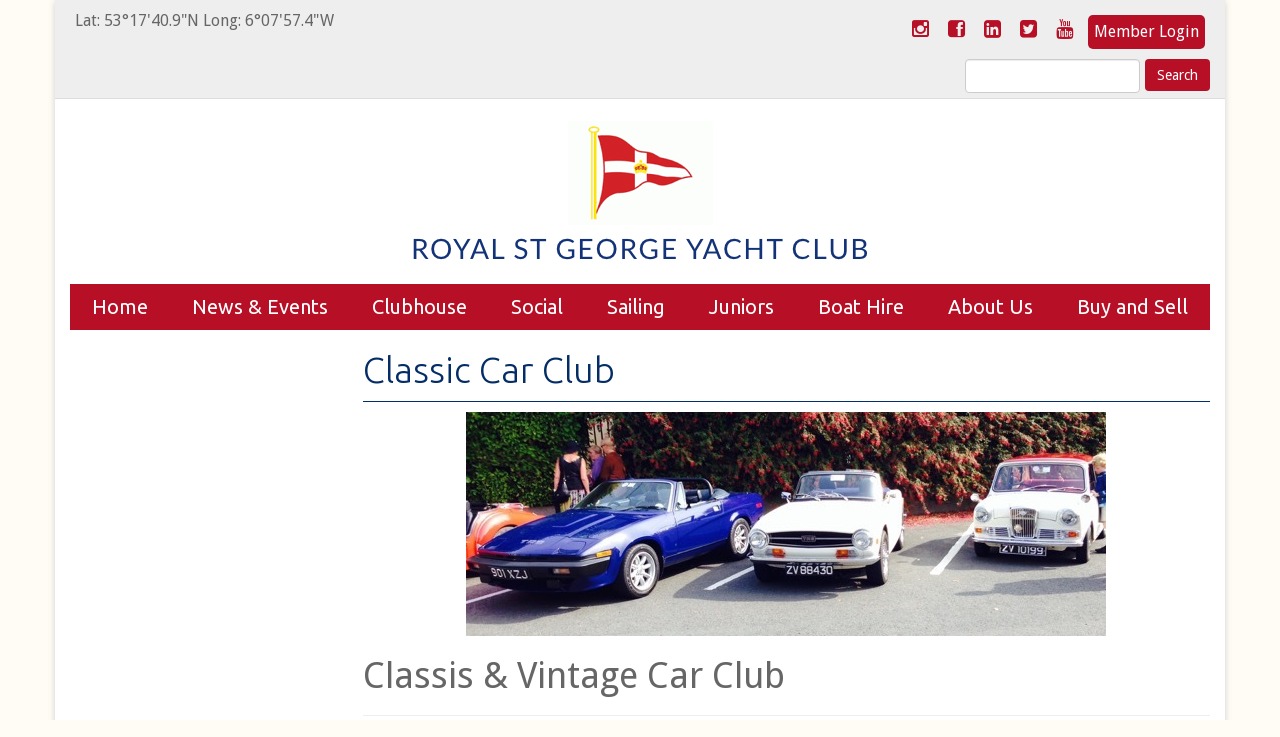

--- FILE ---
content_type: text/html; charset=UTF-8
request_url: https://www.rsgyc.ie/social/social-clubs/classic-vintage-car-club/
body_size: 15726
content:
<!DOCTYPE html>
<html lang="en-GB">
<head>
<meta charset="UTF-8">
<meta name="viewport" content="width=device-width, initial-scale=1">
<meta http-equiv="X-UA-Compatible" content="IE=edge" />
<title>Classic Car Club - Royal St George Yacht Club</title>
<link rel="profile" href="http://gmpg.org/xfn/11">
<link rel="pingback" href="https://www.rsgyc.ie/xmlrpc.php">
<link rel="shortcut icon" href="https://www.rsgyc.ie/wp-content/themes/RSG-Theme/favicon.ico" type="image/x-icon">
<link rel="dns-prefetch" href="//cdn.hu-manity.co" />
<!-- Cookie Compliance -->
<script type="text/javascript">var huOptions = {"appID":"wwwrsgycie-89412bb","currentLanguage":"en","blocking":false,"globalCookie":false,"isAdmin":false,"privacyConsent":true,"forms":[]};</script>
<script type="text/javascript" src="https://cdn.hu-manity.co/hu-banner.min.js"></script><meta name='robots' content='index, follow, max-image-preview:large, max-snippet:-1, max-video-preview:-1' />
<style>img:is([sizes="auto" i], [sizes^="auto," i]) { contain-intrinsic-size: 3000px 1500px }</style>
<!-- This site is optimized with the Yoast SEO plugin v26.7 - https://yoast.com/wordpress/plugins/seo/ -->
<link rel="canonical" href="https://www.rsgyc.ie/social/social-clubs/classic-vintage-car-club/" />
<meta property="og:locale" content="en_GB" />
<meta property="og:type" content="article" />
<meta property="og:title" content="Classic Car Club - Royal St George Yacht Club" />
<meta property="og:description" content="Classis &amp; Vintage Car Club &nbsp; The Royal St George Classic &amp; Vintage Car club is club within our club where members with an enthusiasm for Classic &amp; Vintage cars [&hellip;]" />
<meta property="og:url" content="https://www.rsgyc.ie/social/social-clubs/classic-vintage-car-club/" />
<meta property="og:site_name" content="Royal St George Yacht Club" />
<meta property="article:publisher" content="https://www.facebook.com/rsgyc/" />
<meta property="article:modified_time" content="2018-03-04T15:31:04+00:00" />
<meta property="og:image" content="https://www.rsgyc.ie/wp-content/uploads/2016/05/classic-cars.jpg" />
<meta name="twitter:card" content="summary_large_image" />
<meta name="twitter:site" content="@RSGYC" />
<script type="application/ld+json" class="yoast-schema-graph">{"@context":"https://schema.org","@graph":[{"@type":"WebPage","@id":"https://www.rsgyc.ie/social/social-clubs/classic-vintage-car-club/","url":"https://www.rsgyc.ie/social/social-clubs/classic-vintage-car-club/","name":"Classic Car Club - Royal St George Yacht Club","isPartOf":{"@id":"https://www.rsgyc.ie/#website"},"primaryImageOfPage":{"@id":"https://www.rsgyc.ie/social/social-clubs/classic-vintage-car-club/#primaryimage"},"image":{"@id":"https://www.rsgyc.ie/social/social-clubs/classic-vintage-car-club/#primaryimage"},"thumbnailUrl":"https://www.rsgyc.ie/wp-content/uploads/2016/05/classic-cars.jpg","datePublished":"2018-03-04T15:12:30+00:00","dateModified":"2018-03-04T15:31:04+00:00","breadcrumb":{"@id":"https://www.rsgyc.ie/social/social-clubs/classic-vintage-car-club/#breadcrumb"},"inLanguage":"en-GB","potentialAction":[{"@type":"ReadAction","target":["https://www.rsgyc.ie/social/social-clubs/classic-vintage-car-club/"]}]},{"@type":"ImageObject","inLanguage":"en-GB","@id":"https://www.rsgyc.ie/social/social-clubs/classic-vintage-car-club/#primaryimage","url":"https://www.rsgyc.ie/wp-content/uploads/2016/05/classic-cars.jpg","contentUrl":"https://www.rsgyc.ie/wp-content/uploads/2016/05/classic-cars.jpg"},{"@type":"BreadcrumbList","@id":"https://www.rsgyc.ie/social/social-clubs/classic-vintage-car-club/#breadcrumb","itemListElement":[{"@type":"ListItem","position":1,"name":"Home","item":"https://www.rsgyc.ie/"},{"@type":"ListItem","position":2,"name":"Social","item":"https://www.rsgyc.ie/social/"},{"@type":"ListItem","position":3,"name":"Social Clubs","item":"https://www.rsgyc.ie/social/social-clubs/"},{"@type":"ListItem","position":4,"name":"Classic Car Club"}]},{"@type":"WebSite","@id":"https://www.rsgyc.ie/#website","url":"https://www.rsgyc.ie/","name":"Royal St George Yacht Club","description":"Sailing and family fun in Dublin Bay","potentialAction":[{"@type":"SearchAction","target":{"@type":"EntryPoint","urlTemplate":"https://www.rsgyc.ie/?s={search_term_string}"},"query-input":{"@type":"PropertyValueSpecification","valueRequired":true,"valueName":"search_term_string"}}],"inLanguage":"en-GB"}]}</script>
<!-- / Yoast SEO plugin. -->
<link rel="alternate" type="application/rss+xml" title="Royal St George Yacht Club &raquo; Feed" href="https://www.rsgyc.ie/feed/" />
<link rel="alternate" type="application/rss+xml" title="Royal St George Yacht Club &raquo; Comments Feed" href="https://www.rsgyc.ie/comments/feed/" />
<link rel="alternate" type="text/calendar" title="Royal St George Yacht Club &raquo; iCal Feed" href="https://www.rsgyc.ie/events/?ical=1" />
<!-- This site uses the Google Analytics by MonsterInsights plugin v9.11.1 - Using Analytics tracking - https://www.monsterinsights.com/ -->
<script src="//www.googletagmanager.com/gtag/js?id=G-RX238SB75P"  data-cfasync="false" data-wpfc-render="false" type="text/javascript" async></script>
<script data-cfasync="false" data-wpfc-render="false" type="text/javascript">
var mi_version = '9.11.1';
var mi_track_user = true;
var mi_no_track_reason = '';
var MonsterInsightsDefaultLocations = {"page_location":"https:\/\/www.rsgyc.ie\/social\/social-clubs\/classic-vintage-car-club\/"};
if ( typeof MonsterInsightsPrivacyGuardFilter === 'function' ) {
var MonsterInsightsLocations = (typeof MonsterInsightsExcludeQuery === 'object') ? MonsterInsightsPrivacyGuardFilter( MonsterInsightsExcludeQuery ) : MonsterInsightsPrivacyGuardFilter( MonsterInsightsDefaultLocations );
} else {
var MonsterInsightsLocations = (typeof MonsterInsightsExcludeQuery === 'object') ? MonsterInsightsExcludeQuery : MonsterInsightsDefaultLocations;
}
var disableStrs = [
'ga-disable-G-RX238SB75P',
];
/* Function to detect opted out users */
function __gtagTrackerIsOptedOut() {
for (var index = 0; index < disableStrs.length; index++) {
if (document.cookie.indexOf(disableStrs[index] + '=true') > -1) {
return true;
}
}
return false;
}
/* Disable tracking if the opt-out cookie exists. */
if (__gtagTrackerIsOptedOut()) {
for (var index = 0; index < disableStrs.length; index++) {
window[disableStrs[index]] = true;
}
}
/* Opt-out function */
function __gtagTrackerOptout() {
for (var index = 0; index < disableStrs.length; index++) {
document.cookie = disableStrs[index] + '=true; expires=Thu, 31 Dec 2099 23:59:59 UTC; path=/';
window[disableStrs[index]] = true;
}
}
if ('undefined' === typeof gaOptout) {
function gaOptout() {
__gtagTrackerOptout();
}
}
window.dataLayer = window.dataLayer || [];
window.MonsterInsightsDualTracker = {
helpers: {},
trackers: {},
};
if (mi_track_user) {
function __gtagDataLayer() {
dataLayer.push(arguments);
}
function __gtagTracker(type, name, parameters) {
if (!parameters) {
parameters = {};
}
if (parameters.send_to) {
__gtagDataLayer.apply(null, arguments);
return;
}
if (type === 'event') {
parameters.send_to = monsterinsights_frontend.v4_id;
var hookName = name;
if (typeof parameters['event_category'] !== 'undefined') {
hookName = parameters['event_category'] + ':' + name;
}
if (typeof MonsterInsightsDualTracker.trackers[hookName] !== 'undefined') {
MonsterInsightsDualTracker.trackers[hookName](parameters);
} else {
__gtagDataLayer('event', name, parameters);
}
} else {
__gtagDataLayer.apply(null, arguments);
}
}
__gtagTracker('js', new Date());
__gtagTracker('set', {
'developer_id.dZGIzZG': true,
});
if ( MonsterInsightsLocations.page_location ) {
__gtagTracker('set', MonsterInsightsLocations);
}
__gtagTracker('config', 'G-RX238SB75P', {"forceSSL":"true","link_attribution":"true"} );
window.gtag = __gtagTracker;										(function () {
/* https://developers.google.com/analytics/devguides/collection/analyticsjs/ */
/* ga and __gaTracker compatibility shim. */
var noopfn = function () {
return null;
};
var newtracker = function () {
return new Tracker();
};
var Tracker = function () {
return null;
};
var p = Tracker.prototype;
p.get = noopfn;
p.set = noopfn;
p.send = function () {
var args = Array.prototype.slice.call(arguments);
args.unshift('send');
__gaTracker.apply(null, args);
};
var __gaTracker = function () {
var len = arguments.length;
if (len === 0) {
return;
}
var f = arguments[len - 1];
if (typeof f !== 'object' || f === null || typeof f.hitCallback !== 'function') {
if ('send' === arguments[0]) {
var hitConverted, hitObject = false, action;
if ('event' === arguments[1]) {
if ('undefined' !== typeof arguments[3]) {
hitObject = {
'eventAction': arguments[3],
'eventCategory': arguments[2],
'eventLabel': arguments[4],
'value': arguments[5] ? arguments[5] : 1,
}
}
}
if ('pageview' === arguments[1]) {
if ('undefined' !== typeof arguments[2]) {
hitObject = {
'eventAction': 'page_view',
'page_path': arguments[2],
}
}
}
if (typeof arguments[2] === 'object') {
hitObject = arguments[2];
}
if (typeof arguments[5] === 'object') {
Object.assign(hitObject, arguments[5]);
}
if ('undefined' !== typeof arguments[1].hitType) {
hitObject = arguments[1];
if ('pageview' === hitObject.hitType) {
hitObject.eventAction = 'page_view';
}
}
if (hitObject) {
action = 'timing' === arguments[1].hitType ? 'timing_complete' : hitObject.eventAction;
hitConverted = mapArgs(hitObject);
__gtagTracker('event', action, hitConverted);
}
}
return;
}
function mapArgs(args) {
var arg, hit = {};
var gaMap = {
'eventCategory': 'event_category',
'eventAction': 'event_action',
'eventLabel': 'event_label',
'eventValue': 'event_value',
'nonInteraction': 'non_interaction',
'timingCategory': 'event_category',
'timingVar': 'name',
'timingValue': 'value',
'timingLabel': 'event_label',
'page': 'page_path',
'location': 'page_location',
'title': 'page_title',
'referrer' : 'page_referrer',
};
for (arg in args) {
if (!(!args.hasOwnProperty(arg) || !gaMap.hasOwnProperty(arg))) {
hit[gaMap[arg]] = args[arg];
} else {
hit[arg] = args[arg];
}
}
return hit;
}
try {
f.hitCallback();
} catch (ex) {
}
};
__gaTracker.create = newtracker;
__gaTracker.getByName = newtracker;
__gaTracker.getAll = function () {
return [];
};
__gaTracker.remove = noopfn;
__gaTracker.loaded = true;
window['__gaTracker'] = __gaTracker;
})();
} else {
console.log("");
(function () {
function __gtagTracker() {
return null;
}
window['__gtagTracker'] = __gtagTracker;
window['gtag'] = __gtagTracker;
})();
}
</script>
<!-- / Google Analytics by MonsterInsights -->
<!-- <link rel='stylesheet' id='tribe-events-pro-mini-calendar-block-styles-css' href='https://www.rsgyc.ie/wp-content/plugins/events-calendar-pro/build/css/tribe-events-pro-mini-calendar-block.css?ver=7.7.12' type='text/css' media='all' /> -->
<!-- <link rel='stylesheet' id='wp-block-library-css' href='https://www.rsgyc.ie/wp-includes/css/dist/block-library/style.min.css?ver=b2afba3db006d6827d98b225fbfa82a1' type='text/css' media='all' /> -->
<link rel="stylesheet" type="text/css" href="//www.rsgyc.ie/wp-content/cache/wpfc-minified/8as25xe3/bqkhi.css" media="all"/>
<style id='classic-theme-styles-inline-css' type='text/css'>
/*! This file is auto-generated */
.wp-block-button__link{color:#fff;background-color:#32373c;border-radius:9999px;box-shadow:none;text-decoration:none;padding:calc(.667em + 2px) calc(1.333em + 2px);font-size:1.125em}.wp-block-file__button{background:#32373c;color:#fff;text-decoration:none}
</style>
<style id='global-styles-inline-css' type='text/css'>
:root{--wp--preset--aspect-ratio--square: 1;--wp--preset--aspect-ratio--4-3: 4/3;--wp--preset--aspect-ratio--3-4: 3/4;--wp--preset--aspect-ratio--3-2: 3/2;--wp--preset--aspect-ratio--2-3: 2/3;--wp--preset--aspect-ratio--16-9: 16/9;--wp--preset--aspect-ratio--9-16: 9/16;--wp--preset--color--black: #000000;--wp--preset--color--cyan-bluish-gray: #abb8c3;--wp--preset--color--white: #ffffff;--wp--preset--color--pale-pink: #f78da7;--wp--preset--color--vivid-red: #cf2e2e;--wp--preset--color--luminous-vivid-orange: #ff6900;--wp--preset--color--luminous-vivid-amber: #fcb900;--wp--preset--color--light-green-cyan: #7bdcb5;--wp--preset--color--vivid-green-cyan: #00d084;--wp--preset--color--pale-cyan-blue: #8ed1fc;--wp--preset--color--vivid-cyan-blue: #0693e3;--wp--preset--color--vivid-purple: #9b51e0;--wp--preset--gradient--vivid-cyan-blue-to-vivid-purple: linear-gradient(135deg,rgba(6,147,227,1) 0%,rgb(155,81,224) 100%);--wp--preset--gradient--light-green-cyan-to-vivid-green-cyan: linear-gradient(135deg,rgb(122,220,180) 0%,rgb(0,208,130) 100%);--wp--preset--gradient--luminous-vivid-amber-to-luminous-vivid-orange: linear-gradient(135deg,rgba(252,185,0,1) 0%,rgba(255,105,0,1) 100%);--wp--preset--gradient--luminous-vivid-orange-to-vivid-red: linear-gradient(135deg,rgba(255,105,0,1) 0%,rgb(207,46,46) 100%);--wp--preset--gradient--very-light-gray-to-cyan-bluish-gray: linear-gradient(135deg,rgb(238,238,238) 0%,rgb(169,184,195) 100%);--wp--preset--gradient--cool-to-warm-spectrum: linear-gradient(135deg,rgb(74,234,220) 0%,rgb(151,120,209) 20%,rgb(207,42,186) 40%,rgb(238,44,130) 60%,rgb(251,105,98) 80%,rgb(254,248,76) 100%);--wp--preset--gradient--blush-light-purple: linear-gradient(135deg,rgb(255,206,236) 0%,rgb(152,150,240) 100%);--wp--preset--gradient--blush-bordeaux: linear-gradient(135deg,rgb(254,205,165) 0%,rgb(254,45,45) 50%,rgb(107,0,62) 100%);--wp--preset--gradient--luminous-dusk: linear-gradient(135deg,rgb(255,203,112) 0%,rgb(199,81,192) 50%,rgb(65,88,208) 100%);--wp--preset--gradient--pale-ocean: linear-gradient(135deg,rgb(255,245,203) 0%,rgb(182,227,212) 50%,rgb(51,167,181) 100%);--wp--preset--gradient--electric-grass: linear-gradient(135deg,rgb(202,248,128) 0%,rgb(113,206,126) 100%);--wp--preset--gradient--midnight: linear-gradient(135deg,rgb(2,3,129) 0%,rgb(40,116,252) 100%);--wp--preset--font-size--small: 13px;--wp--preset--font-size--medium: 20px;--wp--preset--font-size--large: 36px;--wp--preset--font-size--x-large: 42px;--wp--preset--spacing--20: 0.44rem;--wp--preset--spacing--30: 0.67rem;--wp--preset--spacing--40: 1rem;--wp--preset--spacing--50: 1.5rem;--wp--preset--spacing--60: 2.25rem;--wp--preset--spacing--70: 3.38rem;--wp--preset--spacing--80: 5.06rem;--wp--preset--shadow--natural: 6px 6px 9px rgba(0, 0, 0, 0.2);--wp--preset--shadow--deep: 12px 12px 50px rgba(0, 0, 0, 0.4);--wp--preset--shadow--sharp: 6px 6px 0px rgba(0, 0, 0, 0.2);--wp--preset--shadow--outlined: 6px 6px 0px -3px rgba(255, 255, 255, 1), 6px 6px rgba(0, 0, 0, 1);--wp--preset--shadow--crisp: 6px 6px 0px rgba(0, 0, 0, 1);}:where(.is-layout-flex){gap: 0.5em;}:where(.is-layout-grid){gap: 0.5em;}body .is-layout-flex{display: flex;}.is-layout-flex{flex-wrap: wrap;align-items: center;}.is-layout-flex > :is(*, div){margin: 0;}body .is-layout-grid{display: grid;}.is-layout-grid > :is(*, div){margin: 0;}:where(.wp-block-columns.is-layout-flex){gap: 2em;}:where(.wp-block-columns.is-layout-grid){gap: 2em;}:where(.wp-block-post-template.is-layout-flex){gap: 1.25em;}:where(.wp-block-post-template.is-layout-grid){gap: 1.25em;}.has-black-color{color: var(--wp--preset--color--black) !important;}.has-cyan-bluish-gray-color{color: var(--wp--preset--color--cyan-bluish-gray) !important;}.has-white-color{color: var(--wp--preset--color--white) !important;}.has-pale-pink-color{color: var(--wp--preset--color--pale-pink) !important;}.has-vivid-red-color{color: var(--wp--preset--color--vivid-red) !important;}.has-luminous-vivid-orange-color{color: var(--wp--preset--color--luminous-vivid-orange) !important;}.has-luminous-vivid-amber-color{color: var(--wp--preset--color--luminous-vivid-amber) !important;}.has-light-green-cyan-color{color: var(--wp--preset--color--light-green-cyan) !important;}.has-vivid-green-cyan-color{color: var(--wp--preset--color--vivid-green-cyan) !important;}.has-pale-cyan-blue-color{color: var(--wp--preset--color--pale-cyan-blue) !important;}.has-vivid-cyan-blue-color{color: var(--wp--preset--color--vivid-cyan-blue) !important;}.has-vivid-purple-color{color: var(--wp--preset--color--vivid-purple) !important;}.has-black-background-color{background-color: var(--wp--preset--color--black) !important;}.has-cyan-bluish-gray-background-color{background-color: var(--wp--preset--color--cyan-bluish-gray) !important;}.has-white-background-color{background-color: var(--wp--preset--color--white) !important;}.has-pale-pink-background-color{background-color: var(--wp--preset--color--pale-pink) !important;}.has-vivid-red-background-color{background-color: var(--wp--preset--color--vivid-red) !important;}.has-luminous-vivid-orange-background-color{background-color: var(--wp--preset--color--luminous-vivid-orange) !important;}.has-luminous-vivid-amber-background-color{background-color: var(--wp--preset--color--luminous-vivid-amber) !important;}.has-light-green-cyan-background-color{background-color: var(--wp--preset--color--light-green-cyan) !important;}.has-vivid-green-cyan-background-color{background-color: var(--wp--preset--color--vivid-green-cyan) !important;}.has-pale-cyan-blue-background-color{background-color: var(--wp--preset--color--pale-cyan-blue) !important;}.has-vivid-cyan-blue-background-color{background-color: var(--wp--preset--color--vivid-cyan-blue) !important;}.has-vivid-purple-background-color{background-color: var(--wp--preset--color--vivid-purple) !important;}.has-black-border-color{border-color: var(--wp--preset--color--black) !important;}.has-cyan-bluish-gray-border-color{border-color: var(--wp--preset--color--cyan-bluish-gray) !important;}.has-white-border-color{border-color: var(--wp--preset--color--white) !important;}.has-pale-pink-border-color{border-color: var(--wp--preset--color--pale-pink) !important;}.has-vivid-red-border-color{border-color: var(--wp--preset--color--vivid-red) !important;}.has-luminous-vivid-orange-border-color{border-color: var(--wp--preset--color--luminous-vivid-orange) !important;}.has-luminous-vivid-amber-border-color{border-color: var(--wp--preset--color--luminous-vivid-amber) !important;}.has-light-green-cyan-border-color{border-color: var(--wp--preset--color--light-green-cyan) !important;}.has-vivid-green-cyan-border-color{border-color: var(--wp--preset--color--vivid-green-cyan) !important;}.has-pale-cyan-blue-border-color{border-color: var(--wp--preset--color--pale-cyan-blue) !important;}.has-vivid-cyan-blue-border-color{border-color: var(--wp--preset--color--vivid-cyan-blue) !important;}.has-vivid-purple-border-color{border-color: var(--wp--preset--color--vivid-purple) !important;}.has-vivid-cyan-blue-to-vivid-purple-gradient-background{background: var(--wp--preset--gradient--vivid-cyan-blue-to-vivid-purple) !important;}.has-light-green-cyan-to-vivid-green-cyan-gradient-background{background: var(--wp--preset--gradient--light-green-cyan-to-vivid-green-cyan) !important;}.has-luminous-vivid-amber-to-luminous-vivid-orange-gradient-background{background: var(--wp--preset--gradient--luminous-vivid-amber-to-luminous-vivid-orange) !important;}.has-luminous-vivid-orange-to-vivid-red-gradient-background{background: var(--wp--preset--gradient--luminous-vivid-orange-to-vivid-red) !important;}.has-very-light-gray-to-cyan-bluish-gray-gradient-background{background: var(--wp--preset--gradient--very-light-gray-to-cyan-bluish-gray) !important;}.has-cool-to-warm-spectrum-gradient-background{background: var(--wp--preset--gradient--cool-to-warm-spectrum) !important;}.has-blush-light-purple-gradient-background{background: var(--wp--preset--gradient--blush-light-purple) !important;}.has-blush-bordeaux-gradient-background{background: var(--wp--preset--gradient--blush-bordeaux) !important;}.has-luminous-dusk-gradient-background{background: var(--wp--preset--gradient--luminous-dusk) !important;}.has-pale-ocean-gradient-background{background: var(--wp--preset--gradient--pale-ocean) !important;}.has-electric-grass-gradient-background{background: var(--wp--preset--gradient--electric-grass) !important;}.has-midnight-gradient-background{background: var(--wp--preset--gradient--midnight) !important;}.has-small-font-size{font-size: var(--wp--preset--font-size--small) !important;}.has-medium-font-size{font-size: var(--wp--preset--font-size--medium) !important;}.has-large-font-size{font-size: var(--wp--preset--font-size--large) !important;}.has-x-large-font-size{font-size: var(--wp--preset--font-size--x-large) !important;}
:where(.wp-block-post-template.is-layout-flex){gap: 1.25em;}:where(.wp-block-post-template.is-layout-grid){gap: 1.25em;}
:where(.wp-block-columns.is-layout-flex){gap: 2em;}:where(.wp-block-columns.is-layout-grid){gap: 2em;}
:root :where(.wp-block-pullquote){font-size: 1.5em;line-height: 1.6;}
</style>
<!-- <link rel='stylesheet' id='sow-google-map-default-05ebfd8f3122-css' href='https://www.rsgyc.ie/wp-content/uploads/siteorigin-widgets/sow-google-map-default-05ebfd8f3122.css?ver=b2afba3db006d6827d98b225fbfa82a1' type='text/css' media='all' /> -->
<!-- <link rel='stylesheet' id='wp-forecast-weathericons-css' href='https://www.rsgyc.ie/wp-content/plugins/wp-forecast//weather-icons/weather-icons.min.css?ver=9999' type='text/css' media='all' /> -->
<!-- <link rel='stylesheet' id='wp-forecast-weathericons-wind-css' href='https://www.rsgyc.ie/wp-content/plugins/wp-forecast//weather-icons/weather-icons-wind.min.css?ver=9999' type='text/css' media='all' /> -->
<!-- <link rel='stylesheet' id='wp-forecast-css' href='https://www.rsgyc.ie/wp-content/plugins/wp-forecast/wp-forecast-default.css?ver=9999' type='text/css' media='all' /> -->
<!-- <link rel='stylesheet' id='combinedmedia-grid-css' href='https://www.rsgyc.ie/wp-content/themes/RSG-Theme/css/bootstrap.min.css?ver=b2afba3db006d6827d98b225fbfa82a1' type='text/css' media='all' /> -->
<!-- <link rel='stylesheet' id='combinedmedia-style-css' href='https://www.rsgyc.ie/wp-content/themes/RSG-Theme/style.css?ver=1668534794' type='text/css' media='all' /> -->
<!-- <link rel='stylesheet' id='combinedmedia-fontawesome-css' href='https://www.rsgyc.ie/wp-content/themes/RSG-Theme/css/font-awesome.min.css?ver=b2afba3db006d6827d98b225fbfa82a1' type='text/css' media='all' /> -->
<!-- <link rel='stylesheet' id='tablepress-default-css' href='https://www.rsgyc.ie/wp-content/plugins/tablepress/css/build/default.css?ver=3.2.6' type='text/css' media='all' /> -->
<!-- <link rel='stylesheet' id='forget-about-shortcode-buttons-css' href='https://www.rsgyc.ie/wp-content/plugins/forget-about-shortcode-buttons/public/css/button-styles.css?ver=2.1.3' type='text/css' media='all' /> -->
<link rel="stylesheet" type="text/css" href="//www.rsgyc.ie/wp-content/cache/wpfc-minified/kmx0v53h/bqkfw.css" media="all"/>
<script src='//www.rsgyc.ie/wp-content/cache/wpfc-minified/ldua907n/bqkhi.js' type="text/javascript"></script>
<!-- <script type="text/javascript" src="https://www.rsgyc.ie/wp-content/plugins/google-analytics-for-wordpress/assets/js/frontend-gtag.min.js?ver=9.11.1" id="monsterinsights-frontend-script-js" async="async" data-wp-strategy="async"></script> -->
<script data-cfasync="false" data-wpfc-render="false" type="text/javascript" id='monsterinsights-frontend-script-js-extra'>/* <![CDATA[ */
var monsterinsights_frontend = {"js_events_tracking":"true","download_extensions":"doc,pdf,ppt,zip,xls,docx,pptx,xlsx","inbound_paths":"[{\"path\":\"\\\/go\\\/\",\"label\":\"affiliate\"},{\"path\":\"\\\/recommend\\\/\",\"label\":\"affiliate\"}]","home_url":"https:\/\/www.rsgyc.ie","hash_tracking":"false","v4_id":"G-RX238SB75P"};/* ]]> */
</script>
<script src='//www.rsgyc.ie/wp-content/cache/wpfc-minified/e77kkvyk/e7wtu.js' type="text/javascript"></script>
<!-- <script type="text/javascript" src="https://www.rsgyc.ie/wp-includes/js/tinymce/tinymce.min.js?ver=49110-20201110" id="wp-tinymce-root-js"></script> -->
<!-- <script type="text/javascript" src="https://www.rsgyc.ie/wp-includes/js/tinymce/plugins/compat3x/plugin.min.js?ver=49110-20201110" id="wp-tinymce-js"></script> -->
<!-- <script type="text/javascript" src="https://www.rsgyc.ie/wp-includes/js/jquery/jquery.min.js?ver=3.7.1" id="jquery-core-js"></script> -->
<!-- <script type="text/javascript" src="https://www.rsgyc.ie/wp-includes/js/jquery/jquery-migrate.min.js?ver=3.4.1" id="jquery-migrate-js"></script> -->
<!-- <script type="text/javascript" src="https://www.rsgyc.ie/wp-content/themes/RSG-Theme/js/modernizr.js?ver=b2afba3db006d6827d98b225fbfa82a1" id="combinedmedia-modernizr-js"></script> -->
<!-- <script type="text/javascript" src="https://www.rsgyc.ie/wp-content/themes/RSG-Theme/js/bootstrap.min.js?ver=b2afba3db006d6827d98b225fbfa82a1" id="combinedmedia-bootstrap-js"></script> -->
<!-- <script type="text/javascript" src="https://www.rsgyc.ie/wp-content/themes/RSG-Theme/js/jquery.matchHeight-min.js?ver=b2afba3db006d6827d98b225fbfa82a1" id="combinedmedia-mathjeights-js"></script> -->
<script type="text/javascript" id="sow-google-map-js-extra">
/* <![CDATA[ */
var soWidgetsGoogleMap = {"geocode":{"noResults":"There were no results for the place you entered. Please try another."}};
/* ]]> */
</script>
<script src='//www.rsgyc.ie/wp-content/cache/wpfc-minified/6o2ir1hq/btr6z.js' type="text/javascript"></script>
<!-- <script type="text/javascript" src="https://www.rsgyc.ie/wp-content/plugins/so-widgets-bundle/js/sow.google-map.min.js?ver=1.70.4" id="sow-google-map-js"></script> -->
<link rel="https://api.w.org/" href="https://www.rsgyc.ie/wp-json/" /><link rel="alternate" title="JSON" type="application/json" href="https://www.rsgyc.ie/wp-json/wp/v2/pages/16171" /><link rel="EditURI" type="application/rsd+xml" title="RSD" href="https://www.rsgyc.ie/xmlrpc.php?rsd" />
<link rel='shortlink' href='https://www.rsgyc.ie/?p=16171' />
<link rel="alternate" title="oEmbed (JSON)" type="application/json+oembed" href="https://www.rsgyc.ie/wp-json/oembed/1.0/embed?url=https%3A%2F%2Fwww.rsgyc.ie%2Fsocial%2Fsocial-clubs%2Fclassic-vintage-car-club%2F" />
<link rel="alternate" title="oEmbed (XML)" type="text/xml+oembed" href="https://www.rsgyc.ie/wp-json/oembed/1.0/embed?url=https%3A%2F%2Fwww.rsgyc.ie%2Fsocial%2Fsocial-clubs%2Fclassic-vintage-car-club%2F&#038;format=xml" />
<style type="text/css" id="pf-main-css">
@media screen {
.printfriendly {
z-index: 1000; position: relative
}
.printfriendly a, .printfriendly a:link, .printfriendly a:visited, .printfriendly a:hover, .printfriendly a:active {
font-weight: 600;
cursor: pointer;
text-decoration: none;
border: none;
-webkit-box-shadow: none;
-moz-box-shadow: none;
box-shadow: none;
outline:none;
font-size: 14px !important;
color: #3AAA11 !important;
}
.printfriendly.pf-alignleft {
float: left;
}
.printfriendly.pf-alignright {
float: right;
}
.printfriendly.pf-aligncenter {
justify-content: center;
display: flex; align-items: center;
}
}
.pf-button-img {
border: none;
-webkit-box-shadow: none;
-moz-box-shadow: none;
box-shadow: none;
padding: 0;
margin: 0;
display: inline;
vertical-align: middle;
}
img.pf-button-img + .pf-button-text {
margin-left: 6px;
}
@media print {
.printfriendly {
display: none;
}
}
</style>
<style type="text/css" id="pf-excerpt-styles">
.pf-button.pf-button-excerpt {
display: none;
}
</style>
<meta name="tec-api-version" content="v1"><meta name="tec-api-origin" content="https://www.rsgyc.ie"><link rel="alternate" href="https://www.rsgyc.ie/wp-json/tribe/events/v1/" />		<style type="text/css" id="wp-custom-css">
.tide-times div{
padding:20px;
}		</style>
<!-- google fonts -->
<link href='https://fonts.googleapis.com/css?family=Ubuntu:400,400italic,300italic,300,500,500italic,700,700italic|Droid+Sans:400,700' rel='stylesheet' type='text/css'>
<!-- analytics -->
<script>
(function(i,s,o,g,r,a,m){i['GoogleAnalyticsObject']=r;i[r]=i[r]||function(){
(i[r].q=i[r].q||[]).push(arguments)},i[r].l=1*new Date();a=s.createElement(o),
m=s.getElementsByTagName(o)[0];a.async=1;a.src=g;m.parentNode.insertBefore(a,m)
})(window,document,'script','//www.google-analytics.com/analytics.js','ga');
ga('create', 'UA-75132675-1', 'auto');
ga('send', 'pageview');
</script>
<!-- Facebook Pixel Code -->
<script>
!function(f,b,e,v,n,t,s)
{if(f.fbq)return;n=f.fbq=function(){n.callMethod?
n.callMethod.apply(n,arguments):n.queue.push(arguments)};
if(!f._fbq)f._fbq=n;n.push=n;n.loaded=!0;n.version='2.0';
n.queue=[];t=b.createElement(e);t.async=!0;
t.src=v;s=b.getElementsByTagName(e)[0];
s.parentNode.insertBefore(t,s)}(window,document,'script',
'https://connect.facebook.net/en_US/fbevents.js');
fbq('init', '445108626385363');
fbq('track', 'PageView');
</script>
<noscript>
<img height="1" width="1"
src="https://www.facebook.com/tr?id=445108626385363&ev=PageView
&noscript=1"/>
</noscript>
<!-- End Facebook Pixel Code -->
</head>
<body class="page-template-default page page-id-16171 page-child parent-pageid-145 cookies-not-set tribe-no-js metaslider-plugin group-blog">
<div id="page" class="hfeed site container">
<header id="masthead" class="site-header clearfix" role="banner" style="position:relative;">
<!-- page top -->
<div class="row">
<div class="col-md-12" style="background:#eee; border-bottom:1px solid #ddd; padding:5px; margin-bottom:10px;">
<div class="col-xs-6 col-sm-6 col-md-6">
<p style="margin:5px 0px 0px 0px;">Lat: 53°17'40.9"N Long: 6°07'57.4"W</p>
</div>
<!-- social media list -->
<div class="col-xs-6 col-sm-6 col-md-6">
<!-- member login -->
<a href="https://royalstgyc.clubhouseonline-e3.com/Login.aspx" class="header-login pull-right" target="_blank">Member Login</a>	
<div class="utility-menu pull-right">
<a href="https://www.instagram.com/rsgyc/"><i class="fa fa-instagram"></i></a>
<a href="https://www.facebook.com/rsgyc" target="_blank"><i class="fa fa-facebook-square"></i></a>
<a href="https://www.linkedin.com/company/royal-st-george-yacht-club" target="_blank"><i class="fa fa-linkedin-square"></i></a>
<a href="https://twitter.com/rsgyc" target="_blank"><i class="fa fa-twitter-square"></i></a>
<a href="https://www.youtube.com/channel/UCFX3b_Mu929yQMY7yOf33Dw" target="_blank"><i class="fa fa-youtube"></i></a>
</div>
</div>
<!-- searchbar -->
<div class = "searchbar">
<form role="search" method="get" id="searchform" class="form-inline searchform" style="display:inline-block;" action="https://www.rsgyc.ie/">
<div class="form-group">
<label class="screen-reader-text" for="s">Search for:</label>
<input type="text" value="" name="s" id="s" class="form-control" />
<input type="submit" id="searchsubmit" class="btn btn-info btn-search" value="Search">
</div>
</form>
</div>
<!-- end searchbar -->
</div>
</div>	
<!-- end page top -->
<div class="site-branding">
<a href="https://www.rsgyc.ie/" rel="home">
<img src="https://www.rsgyc.ie/wp-content/themes/RSG-Theme/img/rsgy-logo.png" class="img-responsive" alt="">
</a>
</div>
<!-- niall edit -->
<!-- </div> -->
<!-- </div> -->
<!-- end niall edit -->
<div class="row">
<div class="col-md-12">
<nav id="site-navigation" class="main-navigation" role="navigation">
<button class="menu-toggle btn btn-danger">Menu</button>
<div class="menu-primary-navigation-container"><ul id="menu-primary-navigation" class="menu"><li id="menu-item-23" class="menu-item menu-item-type-post_type menu-item-object-page menu-item-home menu-item-23"><a href="https://www.rsgyc.ie/">Home</a></li>
<li id="menu-item-37542" class="menu-item menu-item-type-taxonomy menu-item-object-category menu-item-37542"><a href="https://www.rsgyc.ie/category/news-events/">News &amp; Events</a></li>
<li id="menu-item-20807" class="menu-item menu-item-type-post_type menu-item-object-page menu-item-has-children menu-item-20807"><a href="https://www.rsgyc.ie/clubhouse/">Clubhouse</a>
<ul class="sub-menu">
<li id="menu-item-194" class="menu-item menu-item-type-post_type menu-item-object-page menu-item-194"><a href="https://www.rsgyc.ie/clubhouse/private-functions/dublin-wedding-venue/">Weddings</a></li>
<li id="menu-item-193" class="menu-item menu-item-type-post_type menu-item-object-page menu-item-193"><a href="https://www.rsgyc.ie/clubhouse/private-functions/family-celebrations/">Family Celebrations</a></li>
<li id="menu-item-192" class="menu-item menu-item-type-post_type menu-item-object-page menu-item-192"><a href="https://www.rsgyc.ie/clubhouse/private-functions/corporate-events/">Corporate Events</a></li>
<li id="menu-item-149" class="menu-item menu-item-type-post_type menu-item-object-page menu-item-has-children menu-item-149"><a href="https://www.rsgyc.ie/clubhouse/">Rooms</a>
<ul class="sub-menu">
<li id="menu-item-1610" class="menu-item menu-item-type-post_type menu-item-object-page menu-item-1610"><a href="https://www.rsgyc.ie/clubhouse/informal-bar/">Members&#8217; Bar</a></li>
<li id="menu-item-1611" class="menu-item menu-item-type-post_type menu-item-object-page menu-item-1611"><a href="https://www.rsgyc.ie/clubhouse/formal-bar/">Formal Bar</a></li>
<li id="menu-item-1612" class="menu-item menu-item-type-post_type menu-item-object-page menu-item-1612"><a href="https://www.rsgyc.ie/clubhouse/dining-room/">Dining Room</a></li>
<li id="menu-item-1630" class="menu-item menu-item-type-post_type menu-item-object-page menu-item-1630"><a href="https://www.rsgyc.ie/clubhouse/trophy-room/">Trophy Room</a></li>
<li id="menu-item-1609" class="menu-item menu-item-type-post_type menu-item-object-page menu-item-1609"><a href="https://www.rsgyc.ie/clubhouse/club-room/">Club Room</a></li>
<li id="menu-item-1604" class="menu-item menu-item-type-post_type menu-item-object-page menu-item-1604"><a href="https://www.rsgyc.ie/clubhouse/library/">Library</a></li>
<li id="menu-item-1629" class="menu-item menu-item-type-post_type menu-item-object-page menu-item-1629"><a href="https://www.rsgyc.ie/clubhouse/junior-room/">Junior Room</a></li>
<li id="menu-item-1606" class="menu-item menu-item-type-post_type menu-item-object-page menu-item-1606"><a href="https://www.rsgyc.ie/clubhouse/balcony/">Balcony</a></li>
<li id="menu-item-1607" class="menu-item menu-item-type-post_type menu-item-object-page menu-item-1607"><a href="https://www.rsgyc.ie/clubhouse/the-quarterback/">The Quarterdeck</a></li>
<li id="menu-item-1608" class="menu-item menu-item-type-post_type menu-item-object-page menu-item-1608"><a href="https://www.rsgyc.ie/clubhouse/billiard-room/">Billiard Room</a></li>
</ul>
</li>
<li id="menu-item-3724" class="menu-item menu-item-type-post_type menu-item-object-page menu-item-3724"><a href="https://www.rsgyc.ie/clubhouse/shop/">Shop</a></li>
</ul>
</li>
<li id="menu-item-34651" class="menu-item menu-item-type-post_type menu-item-object-page current-page-ancestor menu-item-has-children menu-item-34651"><a href="https://www.rsgyc.ie/social/">Social</a>
<ul class="sub-menu">
<li id="menu-item-20798" class="menu-item menu-item-type-taxonomy menu-item-object-category menu-item-20798"><a href="https://www.rsgyc.ie/category/news-events/social/">Social News</a></li>
<li id="menu-item-37262" class="menu-item menu-item-type-custom menu-item-object-custom menu-item-37262"><a href="https://www.rsgyc.ie/events/">Calendar</a></li>
<li id="menu-item-20797" class="menu-item menu-item-type-post_type menu-item-object-page menu-item-20797"><a href="https://www.rsgyc.ie/social/bar-and-food/">Bar and Food Options</a></li>
<li id="menu-item-34655" class="menu-item menu-item-type-post_type menu-item-object-page current-page-ancestor menu-item-has-children menu-item-34655"><a href="https://www.rsgyc.ie/social/social-clubs/">Social Clubs</a>
<ul class="sub-menu">
<li id="menu-item-175" class="menu-item menu-item-type-post_type menu-item-object-page menu-item-175"><a href="https://www.rsgyc.ie/social/social-clubs/george-book-club/">Book Club</a></li>
<li id="menu-item-180" class="menu-item menu-item-type-post_type menu-item-object-page menu-item-180"><a href="https://www.rsgyc.ie/social/social-clubs/bridge/">Bridge</a></li>
<li id="menu-item-179" class="menu-item menu-item-type-post_type menu-item-object-page menu-item-179"><a href="https://www.rsgyc.ie/social/social-clubs/george-choir/">Choir</a></li>
<li id="menu-item-36669" class="menu-item menu-item-type-post_type menu-item-object-page menu-item-36669"><a href="https://www.rsgyc.ie/social/social-clubs/wine-club/">Wine Club</a></li>
<li id="menu-item-178" class="menu-item menu-item-type-post_type menu-item-object-page menu-item-178"><a href="https://www.rsgyc.ie/social/social-clubs/snooker/">Snooker</a></li>
</ul>
</li>
<li id="menu-item-21679" class="menu-item menu-item-type-post_type menu-item-object-page menu-item-has-children menu-item-21679"><a href="https://www.rsgyc.ie/social/lifestyle/">Lifestyle</a>
<ul class="sub-menu">
<li id="menu-item-21700" class="menu-item menu-item-type-post_type menu-item-object-page menu-item-21700"><a href="https://www.rsgyc.ie/social/lifestyle/pilates/">Pilates</a></li>
<li id="menu-item-17743" class="menu-item menu-item-type-post_type menu-item-object-page menu-item-17743"><a href="https://www.rsgyc.ie/social/lifestyle/urow/">Crew Class</a></li>
<li id="menu-item-177" class="menu-item menu-item-type-post_type menu-item-object-page menu-item-177"><a href="https://www.rsgyc.ie/social/social-clubs/keep-fit/">Keep Fit</a></li>
</ul>
</li>
</ul>
</li>
<li id="menu-item-34622" class="menu-item menu-item-type-post_type menu-item-object-page menu-item-has-children menu-item-34622"><a href="https://www.rsgyc.ie/sailing/">Sailing</a>
<ul class="sub-menu">
<li id="menu-item-38458" class="menu-item menu-item-type-post_type menu-item-object-page menu-item-has-children menu-item-38458"><a href="https://www.rsgyc.ie/sailing/virtual-race-office/">Virtual Race Office</a>
<ul class="sub-menu">
<li id="menu-item-40912" class="menu-item menu-item-type-post_type menu-item-object-page menu-item-40912"><a href="https://www.rsgyc.ie/sailing/virtual-race-office/mgm-ilca-sprint-event-september-13th-2025/">Virtual Race MGM ILCA Sprint Event – June 7th 2025</a></li>
<li id="menu-item-40926" class="menu-item menu-item-type-post_type menu-item-object-page menu-item-40926"><a href="https://www.rsgyc.ie/sailing/virtual-race-office/melges-15-eastern-championships-june-21st-22nd/">Melges 15 Eastern Championships June 21st &#038; 22nd</a></li>
</ul>
</li>
<li id="menu-item-38307" class="menu-item menu-item-type-post_type menu-item-object-page menu-item-38307"><a href="https://www.rsgyc.ie/juniors/bookinglinks/">2025 Booking Links</a></li>
<li id="menu-item-75" class="menu-item menu-item-type-taxonomy menu-item-object-category menu-item-has-children menu-item-75"><a href="https://www.rsgyc.ie/category/news-events/sailing/">Sailing News</a>
<ul class="sub-menu">
<li id="menu-item-40652" class="menu-item menu-item-type-post_type menu-item-object-page menu-item-40652"><a href="https://www.rsgyc.ie/home/adult-team-racing-clinic-saturday-1-june-2025/">Adult Team Racing Clinic- Sunday 1st June 2025</a></li>
<li id="menu-item-1642" class="menu-item menu-item-type-custom menu-item-object-custom menu-item-1642"><a href="https://www.rsgyc.ie/category/news-events/sailing/training/">Training News</a></li>
</ul>
</li>
<li id="menu-item-32834" class="menu-item menu-item-type-post_type menu-item-object-page menu-item-32834"><a href="https://www.rsgyc.ie/sailing/weather-forecast/">Weather Forecast</a></li>
<li id="menu-item-5469" class="menu-item menu-item-type-post_type menu-item-object-page menu-item-has-children menu-item-5469"><a href="https://www.rsgyc.ie/sailing/sailing-forms/">Sailing Forms</a>
<ul class="sub-menu">
<li id="menu-item-41079" class="menu-item menu-item-type-post_type menu-item-object-page menu-item-41079"><a href="https://www.rsgyc.ie/sailing/winter-storage-form/">Winter Storage Form 2025</a></li>
<li id="menu-item-28376" class="menu-item menu-item-type-post_type menu-item-object-page menu-item-28376"><a href="https://www.rsgyc.ie/about-us/locker-information/">Locker Information</a></li>
</ul>
</li>
<li id="menu-item-1141" class="menu-item menu-item-type-post_type menu-item-object-page menu-item-has-children menu-item-1141"><a href="https://www.rsgyc.ie/training-3/usail/">Adult Training/uSail</a>
<ul class="sub-menu">
<li id="menu-item-27314" class="menu-item menu-item-type-post_type menu-item-object-page menu-item-27314"><a href="https://www.rsgyc.ie/training-3/usail/">Adult Training &#8211;  uSail</a></li>
<li id="menu-item-335" class="menu-item menu-item-type-post_type menu-item-object-page menu-item-has-children menu-item-335"><a href="https://www.rsgyc.ie/training-3/powerboating/">Powerboating at the RSGYC</a>
<ul class="sub-menu">
<li id="menu-item-18482" class="menu-item menu-item-type-post_type menu-item-object-page menu-item-18482"><a href="https://www.rsgyc.ie/training-3/powerboating/what-is-powerboating/">What is Powerboating?</a></li>
<li id="menu-item-18496" class="menu-item menu-item-type-post_type menu-item-object-page menu-item-18496"><a href="https://www.rsgyc.ie/training-3/powerboating/rsgyc-powerboat-training-course-information/">RSGYC Powerboat Training Course Information</a></li>
<li id="menu-item-18495" class="menu-item menu-item-type-post_type menu-item-object-page menu-item-18495"><a href="https://www.rsgyc.ie/training-3/powerboating/what-is-powerboating/core-experience-from-introduction-to-powerboating-or-similar-experience/">Core Experience from Introduction to Powerboating or similar experience</a></li>
<li id="menu-item-18483" class="menu-item menu-item-type-post_type menu-item-object-page menu-item-18483"><a href="https://www.rsgyc.ie/training-3/powerboating/irish-sailing-national-powerboat-course-more-information/">Irish Sailing National Powerboat Course- More Information</a></li>
<li id="menu-item-38476" class="menu-item menu-item-type-post_type menu-item-object-page menu-item-38476"><a href="https://www.rsgyc.ie/training-3/powerboating/powerboat-courses-aboard-your-own-boat/">Powerboat Courses aboard your own boat</a></li>
</ul>
</li>
</ul>
</li>
<li id="menu-item-40509" class="menu-item menu-item-type-post_type menu-item-object-page menu-item-40509"><a href="https://www.rsgyc.ie/sailing/dun-laoghaire-harbour-notices-information/">Dun Laoghaire Harbour Notices &#038; Information</a></li>
<li id="menu-item-18715" class="menu-item menu-item-type-post_type menu-item-object-page menu-item-18715"><a href="https://www.rsgyc.ie/sailing/international-certificate-of-competence-for-operators-of-pleasure-craft-icc/">International Certificate of Competence for Operators of Pleasure Craft (ICC)- Assessments expression of Interest</a></li>
<li id="menu-item-33292" class="menu-item menu-item-type-post_type menu-item-object-page menu-item-33292"><a href="https://www.rsgyc.ie/sailing/new-crew-wanted-available/rsgyc-crewfinder-whatsapp-group/">RSGYC CREWFINDER WHATSAPP GROUP</a></li>
<li id="menu-item-19211" class="menu-item menu-item-type-post_type menu-item-object-page menu-item-has-children menu-item-19211"><a href="https://www.rsgyc.ie/u25/">U25</a>
<ul class="sub-menu">
<li id="menu-item-19860" class="menu-item menu-item-type-taxonomy menu-item-object-category menu-item-19860"><a href="https://www.rsgyc.ie/category/u25-news/">U25 News and Updates</a></li>
</ul>
</li>
<li id="menu-item-19565" class="menu-item menu-item-type-post_type menu-item-object-page menu-item-19565"><a href="https://www.rsgyc.ie/about-us/locker-information/">Locker Information</a></li>
<li id="menu-item-5807" class="menu-item menu-item-type-post_type menu-item-object-page menu-item-5807"><a href="https://www.rsgyc.ie/sailing/corporatesailing/">Corporate/Group Sailing</a></li>
<li id="menu-item-14675" class="menu-item menu-item-type-post_type menu-item-object-page menu-item-14675"><a href="https://www.rsgyc.ie/sailing/dun-laoghaire-harbour-notices-mariners/">Dun Laoghaire Harbour Notices to Mariners</a></li>
<li id="menu-item-155" class="menu-item menu-item-type-post_type menu-item-object-page menu-item-155"><a href="https://www.rsgyc.ie/sailing/crew/">Crew</a></li>
<li id="menu-item-1641" class="menu-item menu-item-type-custom menu-item-object-custom menu-item-has-children menu-item-1641"><a href="https://www.rsgyc.ie/sailing/sailing-classes/1720-2/">Boats of the RSGYC</a>
<ul class="sub-menu">
<li id="menu-item-258" class="menu-item menu-item-type-post_type menu-item-object-page menu-item-258"><a href="https://www.rsgyc.ie/sailing/sailing-classes/1720-2/">1720</a></li>
<li id="menu-item-18002" class="menu-item menu-item-type-post_type menu-item-object-page menu-item-18002"><a href="https://www.rsgyc.ie/sailing/sailing-classes/rsgyc-29er-class/">29&#8217;er Class</a></li>
<li id="menu-item-261" class="menu-item menu-item-type-post_type menu-item-object-page menu-item-261"><a href="https://www.rsgyc.ie/sailing/sailing-classes/beneteau-31-7/">Beneteau 31.7</a></li>
<li id="menu-item-262" class="menu-item menu-item-type-post_type menu-item-object-page menu-item-262"><a href="https://www.rsgyc.ie/sailing/sailing-classes/cruisers/">Cruisers</a></li>
<li id="menu-item-263" class="menu-item menu-item-type-post_type menu-item-object-page menu-item-263"><a href="https://www.rsgyc.ie/sailing/sailing-classes/dragon/">Dragons</a></li>
<li id="menu-item-264" class="menu-item menu-item-type-post_type menu-item-object-page menu-item-264"><a href="https://www.rsgyc.ie/sailing/sailing-classes/feva/">Feva</a></li>
<li id="menu-item-265" class="menu-item menu-item-type-post_type menu-item-object-page menu-item-265"><a href="https://www.rsgyc.ie/sailing/sailing-classes/fireball/">Fireball</a></li>
<li id="menu-item-257" class="menu-item menu-item-type-post_type menu-item-object-page menu-item-257"><a href="https://www.rsgyc.ie/sailing/sailing-classes/flying-15/">Flying 15</a></li>
<li id="menu-item-256" class="menu-item menu-item-type-post_type menu-item-object-page menu-item-256"><a href="https://www.rsgyc.ie/sailing/sailing-classes/glen/">Glens</a></li>
<li id="menu-item-254" class="menu-item menu-item-type-post_type menu-item-object-page menu-item-254"><a href="https://www.rsgyc.ie/sailing/sailing-classes/ilca-4-ilca-6/">Laser 4.7 and Radial</a></li>
<li id="menu-item-253" class="menu-item menu-item-type-post_type menu-item-object-page menu-item-253"><a href="https://www.rsgyc.ie/sailing/sailing-classes/laser-sb3/">SB20</a></li>
<li id="menu-item-252" class="menu-item menu-item-type-post_type menu-item-object-page menu-item-252"><a href="https://www.rsgyc.ie/sailing/sailing-classes/match-racing/">Match Racing</a></li>
<li id="menu-item-250" class="menu-item menu-item-type-post_type menu-item-object-page menu-item-250"><a href="https://www.rsgyc.ie/sailing/sailing-classes/optimist/">Optimist</a></li>
<li id="menu-item-249" class="menu-item menu-item-type-post_type menu-item-object-page menu-item-249"><a href="https://www.rsgyc.ie/sailing/sailing-classes/ruffian-23/">Ruffian 23</a></li>
<li id="menu-item-248" class="menu-item menu-item-type-post_type menu-item-object-page menu-item-248"><a href="https://www.rsgyc.ie/sailing/sailing-classes/shipman/">Shipman</a></li>
<li id="menu-item-247" class="menu-item menu-item-type-post_type menu-item-object-page menu-item-247"><a href="https://www.rsgyc.ie/sailing/sailing-classes/sigma-33/">Sigma 33</a></li>
<li id="menu-item-245" class="menu-item menu-item-type-post_type menu-item-object-page menu-item-245"><a href="https://www.rsgyc.ie/sailing/sailing-classes/squib/">Squib</a></li>
<li id="menu-item-244" class="menu-item menu-item-type-post_type menu-item-object-page menu-item-244"><a href="https://www.rsgyc.ie/sailing/sailing-classes/water-wags/">Water Wags</a></li>
<li id="menu-item-243" class="menu-item menu-item-type-post_type menu-item-object-page menu-item-243"><a href="https://www.rsgyc.ie/sailing/sailing-classes/white-sails/">White Sails</a></li>
</ul>
</li>
<li id="menu-item-4082" class="menu-item menu-item-type-post_type menu-item-object-page menu-item-4082"><a href="https://www.rsgyc.ie/sailing/sailability/">Sailability</a></li>
<li id="menu-item-5688" class="menu-item menu-item-type-post_type menu-item-object-page menu-item-5688"><a href="https://www.rsgyc.ie/sailing/special-needs-sailing/">WeSail</a></li>
</ul>
</li>
<li id="menu-item-34641" class="menu-item menu-item-type-post_type menu-item-object-page menu-item-has-children menu-item-34641"><a href="https://www.rsgyc.ie/juniors/">Juniors</a>
<ul class="sub-menu">
<li id="menu-item-37828" class="menu-item menu-item-type-post_type menu-item-object-page menu-item-37828"><a href="https://www.rsgyc.ie/juniors/bookinglinks/">2025 Booking Links</a></li>
<li id="menu-item-28555" class="menu-item menu-item-type-taxonomy menu-item-object-category menu-item-has-children menu-item-28555"><a href="https://www.rsgyc.ie/category/news-events/juniors/junior-summer-courses/junior-courses/">Junior and Youth News</a>
<ul class="sub-menu">
<li id="menu-item-6893" class="menu-item menu-item-type-post_type menu-item-object-page menu-item-6893"><a href="https://www.rsgyc.ie/juniors/sea-squirts-sea-tigers/">Sea Squirts &#038; Tigers info summer 2024</a></li>
<li id="menu-item-38760" class="menu-item menu-item-type-post_type menu-item-object-post menu-item-38760"><a href="https://www.rsgyc.ie/2025/02/junior-summer-sailing-courses/">2025 Junior Summer Sailing Courses</a></li>
<li id="menu-item-28545" class="menu-item menu-item-type-taxonomy menu-item-object-category menu-item-has-children menu-item-28545"><a href="https://www.rsgyc.ie/category/news-events/juniors/junior-summer-courses/summer-courses-extra-info/">Summer Courses &#8211; Extra info</a>
<ul class="sub-menu">
<li id="menu-item-19853" class="menu-item menu-item-type-custom menu-item-object-custom menu-item-19853"><a target="_blank" href="https://www.rsgyc.ie/wp-content/uploads/2016/05/R.St_.G.Y.C.-Juniors-Sailing-Pathway.pdf">RSGYC Junior Sailing Pathway- what course should my sailor take</a></li>
<li id="menu-item-19856" class="menu-item menu-item-type-post_type menu-item-object-page menu-item-19856"><a href="https://www.rsgyc.ie/about-us/membership/rsgyc-cadet-membership-information/">RSGYC Cadet Membership Information</a></li>
<li id="menu-item-19854" class="menu-item menu-item-type-post_type menu-item-object-page menu-item-19854"><a href="https://www.rsgyc.ie/?page_id=19746">Junior Summer Course Membership Information for Guests</a></li>
<li id="menu-item-19852" class="menu-item menu-item-type-post_type menu-item-object-page menu-item-19852"><a href="https://www.rsgyc.ie/juniors/junior-summer-courses-terms-conditions/">RSGYC Junior Summer Courses Terms &#038; Conditions</a></li>
<li id="menu-item-19855" class="menu-item menu-item-type-custom menu-item-object-custom menu-item-19855"><a target="_blank" href="https://www.rsgyc.ie/wp-content/uploads/2019/05/RSGYC-Code-for-Young-People-Sport-Ireland-2019-2.0.pdf">RSGYC Code for Young People</a></li>
</ul>
</li>
</ul>
</li>
<li id="menu-item-34266" class="menu-item menu-item-type-post_type menu-item-object-page menu-item-has-children menu-item-34266"><a href="https://www.rsgyc.ie/sea-squirts-tigers-lions/">Sea Squirts, Tigers &#038; Lions</a>
<ul class="sub-menu">
<li id="menu-item-38761" class="menu-item menu-item-type-post_type menu-item-object-post menu-item-38761"><a href="https://www.rsgyc.ie/2025/02/junior-summer-sailing-courses/">2025 Junior Summer Sailing Courses</a></li>
<li id="menu-item-38308" class="menu-item menu-item-type-post_type menu-item-object-page menu-item-38308"><a href="https://www.rsgyc.ie/juniors/bookinglinks/">2025 Booking Links</a></li>
</ul>
</li>
<li id="menu-item-33301" class="menu-item menu-item-type-post_type menu-item-object-page menu-item-33301"><a href="https://www.rsgyc.ie/juniors/where-to-next-the-optimist-pathway/">Where to Next? … The Optimist Pathway</a></li>
<li id="menu-item-6886" class="menu-item menu-item-type-post_type menu-item-object-page menu-item-has-children menu-item-6886"><a href="https://www.rsgyc.ie/juniors/junior-youth-summer-team-racing-camps/">Junior &#038; Youth Team Racing</a>
<ul class="sub-menu">
<li id="menu-item-34425" class="menu-item menu-item-type-post_type menu-item-object-page menu-item-34425"><a href="https://www.rsgyc.ie/team-racing-at-the-rsgyc/">Team Racing at the RSGYC</a></li>
</ul>
</li>
<li id="menu-item-28613" class="menu-item menu-item-type-post_type menu-item-object-page menu-item-28613"><a href="https://www.rsgyc.ie/youth-1720-clinics/">Youth 1720 clinics</a></li>
<li id="menu-item-45" class="menu-item menu-item-type-post_type menu-item-object-page menu-item-45"><a href="https://www.rsgyc.ie/juniors/sub-page-1/">Junior Gallery</a></li>
</ul>
</li>
<li id="menu-item-17032" class="menu-item menu-item-type-post_type menu-item-object-page menu-item-17032"><a href="https://www.rsgyc.ie/watercraft-rental/">Boat Hire</a></li>
<li id="menu-item-64" class="menu-item menu-item-type-custom menu-item-object-custom menu-item-has-children menu-item-64"><a href="https://www.rsgyc.ie/about-us/">About Us</a>
<ul class="sub-menu">
<li id="menu-item-60" class="menu-item menu-item-type-post_type menu-item-object-page menu-item-60"><a href="https://www.rsgyc.ie/about-us/history/">History</a></li>
<li id="menu-item-118" class="menu-item menu-item-type-post_type menu-item-object-page menu-item-118"><a href="https://www.rsgyc.ie/about-us/flag-officers/">Flag Officers</a></li>
<li id="menu-item-1686" class="menu-item menu-item-type-custom menu-item-object-custom menu-item-has-children menu-item-1686"><a href="https://www.rsgyc.ie/about-us/committees/operational-board/">Committees</a>
<ul class="sub-menu">
<li id="menu-item-333" class="menu-item menu-item-type-post_type menu-item-object-page menu-item-333"><a href="https://www.rsgyc.ie/about-us/committees/operational-board/">Operational Board</a></li>
<li id="menu-item-331" class="menu-item menu-item-type-post_type menu-item-object-page menu-item-331"><a href="https://www.rsgyc.ie/about-us/committees/membership-committee/">Membership Committee</a></li>
</ul>
</li>
<li id="menu-item-83" class="menu-item menu-item-type-post_type menu-item-object-page menu-item-83"><a href="https://www.rsgyc.ie/about-us/staff/">Staff</a></li>
<li id="menu-item-15510" class="menu-item menu-item-type-post_type menu-item-object-page menu-item-15510"><a href="https://www.rsgyc.ie/about-us/membership/">Become a Member</a></li>
<li id="menu-item-21409" class="menu-item menu-item-type-post_type menu-item-object-page menu-item-21409"><a href="https://www.rsgyc.ie/about-us/membership/membership-renewal-2026/">Membership Renewal</a></li>
<li id="menu-item-108" class="menu-item menu-item-type-post_type menu-item-object-page menu-item-108"><a href="https://www.rsgyc.ie/about-us/visitors/">Visitors</a></li>
<li id="menu-item-111" class="menu-item menu-item-type-post_type menu-item-object-page menu-item-111"><a href="https://www.rsgyc.ie/about-us/reciprocal-clubs/">Reciprocal Clubs</a></li>
<li id="menu-item-17164" class="menu-item menu-item-type-post_type menu-item-object-page menu-item-17164"><a href="https://www.rsgyc.ie/about-us/careers/">Vacancies</a></li>
<li id="menu-item-38014" class="menu-item menu-item-type-post_type menu-item-object-page menu-item-38014"><a href="https://www.rsgyc.ie/about-us/club-policies/">Club Policies</a></li>
<li id="menu-item-4355" class="menu-item menu-item-type-post_type menu-item-object-page menu-item-4355"><a href="https://www.rsgyc.ie/about-us/contact-us/">Contact Us</a></li>
<li id="menu-item-34436" class="menu-item menu-item-type-post_type menu-item-object-page menu-item-34436"><a href="https://www.rsgyc.ie/clubhouse/shop/">Shop</a></li>
</ul>
</li>
<li id="menu-item-156" class="menu-item menu-item-type-post_type menu-item-object-page menu-item-156"><a href="https://www.rsgyc.ie/sailing/buy-and-sell/">Buy and Sell</a></li>
</ul></div>			</nav><!-- #site-navigation -->
</div>
</div>
<div class="social">
<div id="menu-social" class="menu-social"><ul id="menu-social-items" class="menu-items"><li id="menu-item-1214" class="menu-item menu-item-type-custom menu-item-object-custom menu-item-1214"><a href="https://www.facebook.com/rsgyc">facebook</a></li>
<li id="menu-item-1215" class="menu-item menu-item-type-custom menu-item-object-custom menu-item-1215"><a href="https://twitter.com/rsgyc">twitter</a></li>
</ul></div>	</div>
</header><!-- #masthead -->
<div id="content" class="site-content row">
<div id="secondary" class="widget-area col-md-3" role="complementary" style="margin-top:20px;">
<aside id="advanced_menu-3" class="widget-odd widget-last widget-first widget-1 widget widget_advanced_menu"></aside>	</div><!-- #secondary -->
<div id="primary" class="content-area col-md-9">
<main id="main" class="site-main" role="main">
<article id="post-16171" class="post-16171 page type-page status-publish hentry">
<header class="entry-header">
<h1 class="entry-title">Classic Car Club</h1>
</header><!-- .entry-header -->
<div class="entry-content">
<div class="pf-content"><p class="summary"><u><span style="color: #000120; background-color: #bfe6ff;"><a href="https://www.rsgyc.ie/wp-content/uploads/2016/05/classic-cars.jpg"><img fetchpriority="high" decoding="async" width="640" height="224" class="aligncenter wp-image-6716 size-full" alt="" src="https://www.rsgyc.ie/wp-content/uploads/2016/05/classic-cars.jpg" srcset="https://www.rsgyc.ie/wp-content/uploads/2016/05/classic-cars.jpg 640w, https://www.rsgyc.ie/wp-content/uploads/2016/05/classic-cars-300x105.jpg 300w, https://www.rsgyc.ie/wp-content/uploads/2016/05/classic-cars-250x88.jpg 250w" sizes="(max-width: 640px) 100vw, 640px" /></a></span></u></p>
<h1 class="summary">Classis &amp; Vintage Car Club</h1>
<hr>
<div id="content-master">
<p>&nbsp;</p>
<p>The Royal St George Classic &amp; Vintage Car club is club within our club where members with an enthusiasm for Classic &amp; Vintage cars get together on a regular basis to share knowledge and enjoy the many interesting and exciting aspects of being involved with and owning these special cars.</p>
<p>&nbsp;</p>
</div>
<div class="printfriendly pf-button pf-button-content pf-alignleft">
<a href="#" rel="nofollow" onclick="window.print(); return false;" title="Printer Friendly, PDF & Email">
<img decoding="async" class="pf-button-img" src="https://cdn.printfriendly.com/buttons/printfriendly-button.png" alt="Print Friendly, PDF & Email" style="width: 112px;height: 24px;"  />
</a>
</div></div>			</div><!-- .entry-content -->
</article><!-- #post-## -->
</main><!-- #main -->
</div><!-- #primary -->

</div><!-- #content -->
<footer id="colophon" class="site-footer row" role="contentinfo">
<div class="col-md-12">
<div class="site-info row">
<!-- left side -->
<!-- If you enable the right side footer change below to "col-md-7-" -->
<div class="col-md-7">
<div class="row">
<div class="col-md-6">
<h4>CONTACT THE RSGYC</h4>
<div class="vcard">
<span class="fn org">Royal St. George Yacht Club</span><br>
<span class="adr">
<span class="locality">Dun Laoghaire,</span>
<span class="region">Co. Dublin,</span>
<span class="country-name">Ireland</span>
</span>
<div class="tel">
<span class="type">Telephone: </span> +353 1 280 1811
</div>
<div class="tel">
<span class="type">Fax: </span> +353 1 280 9359
</div>
<div>
<span class="type">Email: </span>
<span class="link-button"><a href="mailto:reception@rsgyc.ie" title-"Contact Us">reception@rsgyc.ie</a></span>
</div>
</div>
</div>
<div class="col-md-4">
<h4>MEMBERS LOGIN</h4>
<p class="link-button"><a href="https://royalstgyc.clubhouseonline-e3.com/Login.aspx" title="Member Login">Member Login</a></p>
</div>
<div class="col-md-4">
<h4>PRIVACY POLICY</h4>
<p class="link-button"><a href="https://www.rsgyc.ie/privacy-policy/" title="Privacy Policy">Our Privacy Policy</a></p>
</div>
</div>
<!-- copyright -->
<div class="row" style="margin-top:20px;">
<div class="col-md-8">
<p>&copy; 2022 The Royal St. George Yacht Club</p>
</div>
</div>
</div>
<!-- right side -->
<!--<div class="col-md-5">
<div class="row">
<div class="col-md-6">
<em style="display:inline-block; margin-top:10px;">Quick Links</em>
<ul style="margin-top: 10px;">
<li class="section"><a href="/category/news-events/sailing/" title="SAILING HOME">SAILING HOME</a></li>
<li><a href="/category/news-events/sailing/" title="SAILING NEWS">SAILING NEWS</a></li>
<li><a href="/events/category/sailing/" title="SAILING CALENDAR">SAILING CALENDAR</a></li>
<li><a href="/sailing/sailing-reports/millennium-bowl/">SAILING REPORTS</a></li>
<li><a href="/sailing/sailing-forms/">SAILING FORMS</a></li>
<li><a href="/category/news-events/sailing/training/" title="TRAINING">TRAINING NEWS</a></li>
<li><a href="/training-3/usail/" title="ADULT TRAINING">ADULT TRAINING</a></li>
<li><a href="/sailing/corporatesailing/" title="CORPORATE/GROUP SAILING">CORPORATE/GROUP SAILING</a></li>
<li><a href="/sailing/gallery-sailing/" title="SAILING GALLERY">SAILING GALLERY</a></li>
<li><a href="/sailing/powerboating/" title="POWERBOATING">POWERBOATING</a></li>
<li><a href="/sailing/access-sailing/" title="SAILABILITY">SAILABILITY </a></li>
<li><a href="/sailing/special-needs-sailing/" title="SPECIAL NEEDS SAILING">SPECIAL NEEDS SAILING</a></li>
<li><a href="/sailing/sailing-classes/1720-2/" title="CLASSES">CLASSES</a></li>
<li><a href="/sailing/buy-and-sell/" title="BUY AND SELL">BUY AND SELL</a></li>
<li><a href="/sailing/crew/" title="CREW">CREW</a></li>
<li><a href="/sailing/weather/" title="WEATHER">WEATHER</a></li>
</ul>
</li>
</ul>
<ul>
<li class="section"><a href="/category/news-events/juniors/" title="JUNIOR HOME">JUNIOR HOME</a></li>
<li><a href="/category/news-events/juniors/" title="JUNIOR NEWS">JUNIOR NEWS</a></li>
<li><a href="/events/category/junior/" title="JUNIOR CALENDAR">JUNIOR CALENDAR</a></li>
<li><a href="/category/news-events/juniors/junior-summer-courses/" title="JUNIOR SUMMER COURSES">JUNIOR SUMMER COURSES</a>							</li>
<li><a href="/training-3/juniors/sub-page-1/" title="JUNIOR GALLERY">JUNIOR GALLERY</a></li>
<li><a href="/category/news-events/sailing/training/junior-courses/" title="JUNIOR TRAINING">JUNIOR TRAINING</a></li>
</ul>
</div>
<div class="col-md-6">
<ul style="margin-top:20px;">
<li class="section"><a href="/category/news-events/social/" title="SOCIAL HOME">SOCIAL HOME</a></li>
<li><a href="/events/category/social/" title="SOCIAL CALENDAR">SOCIAL CALENDAR</a></li>
<li><a href="/category/news-events/social/" title="SOCIAL NEWS">SOCIAL NEWS</a></li>
<li><a href="/social/gallery-social/" title="SOCIAL GALLERY">SOCIAL GALLERY</a></li>
<li><a href="/social/social-clubs/nery-ryans-art-classes/" title="SOCIAL CLUBS">SOCIAL CLUBS</a></li>
<li><a href="/social/clubhouse-gallery/" title="CLUBHOUSE">CLUBHOUSE</a></li>
<li><a href="/social/dining-options/club-bar-lunch/" title="DINING OPTIONS">DINING OPTIONS</a></li>
<li><a href="/social/shop/" title="SHOP">SHOP</a></li>
</ul>
<ul>
<li class="section"><a href="/social/dining-options/club-bar-lunch/" title="PRIVATE FUNCTIONS">PRIVATE FUNCTIONS</a></li>
<li><a hred="/social/private-functions/corporate-functions-2/"title="CORPORATE FUNCITONS">CORPORATE FUNCTIONS</a></li>
<li><a href="/social/private-functions/family-celebrations/"title="FAMILY CELEBRATIONS">FAMILY CELEBRATIONS</a></li>
<li><a href="/social/private-functions/weddings/"title="WEDDINGS">WEDDINGS</a></li>
</ul>					
<ul>
<li class="section"><a href="http://rsgyc.combinedmedia.com/about-us/" title="ABOUT US">ABOUT US</a></li>
<li><a href="/about-us/history/" title="HISTORY">HISTORY</a></li>
<li><a href="/about-us/staff/" title="STAFF">STAFF</a></li>
<li><a href="/about-us/flag-officers/" title="FLAG OFFICERS">FLAG OFFICERS</a></li>
<li><a href="/about-us/membership/" title="MEMBERSHIP">MEMBERSHIP</a></li>
<li><a href="/about-us/visitors/" title="VISITORS">VISITORS</a></li>
<li><a href="/about-us/committees/general-committee/" title="COMMITTEES">COMMITTEES</a></li>
<li><a href="/about-us/reciprocal-clubs/" title="RECIPROCAL CLUBS">RECIPROCAL CLUBS</a></li>
<li><a href="/about-us/contact-us/" title="CONTACT US">CONTACT US</a></li>
</ul>
<ul>
<li class="section"><a href="https://royalstgyc.clubhouseonline-e3.com/Login.aspx" title="MEMBERS AREA">MEMBERS AREA</a></li>
</ul>
</div>
</div>-->
</div>
</div><!-- .site-info -->
</div>
</footer><!-- #colophon -->
</div><!-- #page -->
<script>
( function ( body ) {
'use strict';
body.className = body.className.replace( /\btribe-no-js\b/, 'tribe-js' );
} )( document.body );
</script>
<script> /* <![CDATA[ */var tribe_l10n_datatables = {"aria":{"sort_ascending":": activate to sort column ascending","sort_descending":": activate to sort column descending"},"length_menu":"Show _MENU_ entries","empty_table":"No data available in table","info":"Showing _START_ to _END_ of _TOTAL_ entries","info_empty":"Showing 0 to 0 of 0 entries","info_filtered":"(filtered from _MAX_ total entries)","zero_records":"No matching records found","search":"Search:","all_selected_text":"All items on this page were selected. ","select_all_link":"Select all pages","clear_selection":"Clear Selection.","pagination":{"all":"All","next":"Next","previous":"Previous"},"select":{"rows":{"0":"","_":": Selected %d rows","1":": Selected 1 row"}},"datepicker":{"dayNames":["Sunday","Monday","Tuesday","Wednesday","Thursday","Friday","Saturday"],"dayNamesShort":["Sun","Mon","Tue","Wed","Thu","Fri","Sat"],"dayNamesMin":["S","M","T","W","T","F","S"],"monthNames":["January","February","March","April","May","June","July","August","September","October","November","December"],"monthNamesShort":["January","February","March","April","May","June","July","August","September","October","November","December"],"monthNamesMin":["Jan","Feb","Mar","Apr","May","Jun","Jul","Aug","Sep","Oct","Nov","Dec"],"nextText":"Next","prevText":"Prev","currentText":"Today","closeText":"Done","today":"Today","clear":"Clear"}};/* ]]> */ </script>     <script type="text/javascript" id="pf_script">
var pfHeaderImgUrl = '';
var pfHeaderTagline = '';
var pfdisableClickToDel = '0';
var pfImagesSize = 'full-size';
var pfImageDisplayStyle = 'right';
var pfEncodeImages = '0';
var pfShowHiddenContent  = '0';
var pfDisableEmail = '0';
var pfDisablePDF = '0';
var pfDisablePrint = '0';
var pfPlatform = 'WordPress';
(function($){
$(document).ready(function(){
if($('.pf-button-content').length === 0){
$('style#pf-excerpt-styles').remove();
}
});
})(jQuery);
</script>
<script defer src='https://cdn.printfriendly.com/printfriendly.js'></script>
<script type="text/javascript" src="https://www.rsgyc.ie/wp-content/plugins/the-events-calendar/common/build/js/user-agent.js?ver=da75d0bdea6dde3898df" id="tec-user-agent-js"></script>
<script type="text/javascript" id="wpfront-scroll-top-js-extra">
/* <![CDATA[ */
var wpfront_scroll_top_data = {"data":{"css":"#wpfront-scroll-top-container{position:fixed;cursor:pointer;z-index:9999;border:none;outline:none;background-color:rgba(0,0,0,0);box-shadow:none;outline-style:none;text-decoration:none;opacity:0;display:none;align-items:center;justify-content:center;margin:0;padding:0}#wpfront-scroll-top-container.show{display:flex;opacity:1}#wpfront-scroll-top-container .sr-only{position:absolute;width:1px;height:1px;padding:0;margin:-1px;overflow:hidden;clip:rect(0,0,0,0);white-space:nowrap;border:0}#wpfront-scroll-top-container .text-holder{padding:3px 10px;-webkit-border-radius:3px;border-radius:3px;-webkit-box-shadow:4px 4px 5px 0px rgba(50,50,50,.5);-moz-box-shadow:4px 4px 5px 0px rgba(50,50,50,.5);box-shadow:4px 4px 5px 0px rgba(50,50,50,.5)}#wpfront-scroll-top-container{right:20px;bottom:20px;}#wpfront-scroll-top-container img{width:auto;height:auto;}#wpfront-scroll-top-container .text-holder{color:#ffffff;background-color:#000000;width:auto;height:auto;;}#wpfront-scroll-top-container .text-holder:hover{background-color:#000000;}#wpfront-scroll-top-container i{color:#000000;}","html":"<button id=\"wpfront-scroll-top-container\" aria-label=\"\" title=\"\" ><img src=\"https:\/\/www.rsgyc.ie\/wp-content\/plugins\/wpfront-scroll-top\/includes\/assets\/icons\/1.png\" alt=\"\" title=\"\"><\/button>","data":{"hide_iframe":false,"button_fade_duration":200,"auto_hide":false,"auto_hide_after":2,"scroll_offset":100,"button_opacity":0.8,"button_action":"top","button_action_element_selector":"","button_action_container_selector":"html, body","button_action_element_offset":0,"scroll_duration":400}}};
/* ]]> */
</script>
<script type="text/javascript" src="https://www.rsgyc.ie/wp-content/plugins/wpfront-scroll-top/includes/assets/wpfront-scroll-top.min.js?ver=3.0.1.09211" id="wpfront-scroll-top-js"></script>
<script type="text/javascript" src="https://www.rsgyc.ie/wp-content/themes/RSG-Theme/js/superfish.min.js?ver=20140328" id="combinedmedia-superfish-js"></script>
<script type="text/javascript" src="https://www.rsgyc.ie/wp-content/themes/RSG-Theme/js/superfish-settings.js?ver=20140328" id="combinedmedia-superfish-settings-js"></script>
<script type="text/javascript" src="https://www.rsgyc.ie/wp-content/themes/RSG-Theme/js/navigation.js?ver=20120206" id="combinedmedia-navigation-js"></script>
<script type="text/javascript" src="https://www.rsgyc.ie/wp-content/themes/RSG-Theme/js/skip-link-focus-fix.js?ver=20130115" id="combinedmedia-skip-link-focus-fix-js"></script>
<script type="text/javascript">
jQuery(function() {
jQuery('.item').matchHeight();
});
</script>
</body>
</html><!-- WP Fastest Cache file was created in 2.465 seconds, on 19 January 2026 @ 5:23 pm -->

--- FILE ---
content_type: application/javascript
request_url: https://www.rsgyc.ie/wp-content/cache/wpfc-minified/6o2ir1hq/btr6z.js
body_size: 3418
content:
// source --> https://www.rsgyc.ie/wp-content/plugins/so-widgets-bundle/js/sow.google-map.min.js?ver=1.69.3 
function soGoogleMapInitialize(){jQuery(window.sowb).trigger("sow-google-map-loaded")}window.sowb=window.sowb||{},sowb.SiteOriginGoogleMapInstances=[],sowb.SiteOriginGoogleMap=function(o){return{DEFAULT_LOCATIONS:["Addo Elephant National Park, R335, Addo","Cape Town, Western Cape, South Africa","San Francisco Bay Area, CA, United States","New York, NY, United States"],hasMapStyles:!1,drawMarkerEl:o=>{if(void 0===o||!1===o)return null;const e=document.createElement("img");return e.src=o,e.loading="lazy",e},showMap:function(o,e,a){var t=Number(a.zoom);t||(t=14),window.matchMedia("(max-width: "+a.breakpoint+"px)").matches&&(t=a.mobileZoom);var i={zoom:t,gestureHandling:a.gestureHandling,disableDefaultUI:a.disableUi,zoomControl:a.zoomControl,panControl:a.panControl,center:e,mapTypeControlOptions:{mapTypeIds:[window.google.maps.MapTypeId.ROADMAP,window.google.maps.MapTypeId.SATELLITE,"user_map_style"]}};this.hasMapStyles=a.mapStyles&&Object.keys(a.mapStyles).length>0,this.hasMapStyles||(i.mapId=a.id);var s=new window.google.maps.Map(o,i),n={name:a.mapName};if(this.hasMapStyles){var r=new window.google.maps.StyledMapType(a.mapStyles,n);s.mapTypes.set("user_map_style",r),s.setMapTypeId("user_map_style")}a.markerAtCenter&&(this.centerMarker=this.addMarker(e,s,a.markerIcon,a.markersDraggable),s.centerMarker=this.centerMarker),this.linkAutocompleteField(a.autocomplete,a.autocompleteElement,s,a),this.showMarkers(a.markerPositions,s,a),this.showDirections(a.directions,s,a),sowb.SiteOriginGoogleMapInstances.push(s)},linkAutocompleteField:function(e,a,t,i){if(e&&a){var s=function(o){this.inputAddress!==o&&(this.inputAddress=o,this.getLocation(this.inputAddress).done(function(o){t.setZoom(15),t.setCenter(o),this.centerMarker&&(this.centerMarker.setPosition(o),this.centerMarker.setTitle(this.inputAddress))}.bind(this)))}.bind(this),n=o(a);e.addListener("place_changed",function(){var o=e.getPlace();t.setZoom(15),o.geometry&&(t.setCenter(o.geometry.location),this.centerMarker&&this.centerMarker.setPosition(o.geometry.location))}.bind(this)),window.google.maps.event.addListener(a,"keypress",(function(o){"13"===(o.keyCode||o.which)&&o.preventDefault()})),n.on("focusin",function(){if(!this.resultsObserver){var e=document.querySelector(".pac-container");this.resultsObserver=new MutationObserver((function(){var e=o(o(".pac-item").get(0)),a=e.find(".pac-item-query").text(),t=e.find("span").not("[class]").text(),i=a+(t?", "+t:"");i&&s(i)}));this.resultsObserver.observe(e,{attributes:!0,childList:!0,characterData:!0})}}.bind(this));var r=function(o){this.getGeocoder().geocode({location:o},function(e,a){if(a===window.google.maps.GeocoderStatus.OK&&e.length>0){var t=e[0].formatted_address;n.val(t),this.centerMarker&&(this.centerMarker.setPosition(o),this.centerMarker.setTitle(t))}}.bind(this))}.bind(this);t.addListener("click",(function(o){r(o.latLng)})),this.centerMarker.addListener("dragend",(function(o){r(o.latLng)}))}},addMarker:function(o,e,a,t){const i={position:o,map:e,gmpDraggable:t,draggable:t,title:""};return this.hasMapStyles?("string"==typeof a&&(i.icon=a),new window.google.maps.Marker(i)):(i.content=this.drawMarkerEl(a),new window.google.maps.marker.AdvancedMarkerElement(i))},showMarkers:function(o,e,a){if(o&&o.length){this.infoWindows=[];for(var t=[],i=0;i<o.length;i++){var s=parseInt(i/10);t.length===s&&(t[s]=[]),t[s][i%10]=o[i]}var n=function(o){var t=o.customMarkerIcon,i=o.hasOwnProperty("info")?o.info:null,s=o.hasOwnProperty("infoMaxWidth")?o.infoMaxWidth:null;return this.getLocation(o.place).done(function(o){const n=t||a.markerIcon,r=this.addMarker(o,e,n,a.markersDraggable);if(i){var l={content:i};s&&(l.maxWidth=s);var p=a.markerInfoDisplay;l.disableAutoPan="always"===p;var g=new window.google.maps.InfoWindow(l);this.infoWindows.push(g);var d=p;"always"===p&&(d="click",g.open({map:e,anchor:r,shouldFocus:!1})),r.addListener(d,function(){g.open(e,r),"always"===p||a.markerInfoMultiple||this.infoWindows.forEach((function(o){o!==g&&o.close()}))}.bind(this)),"mouseover"===p&&r.addListener("mouseout",(function(){setTimeout((function(){g.close()}),100)}))}}.bind(this)).fail((function(o){r=o===window.google.maps.GeocoderStatus.OVER_QUERY_LIMIT,console.log(o)}))}.bind(this),r=!1,l=function(o,e){for(var a=0,t=0;t<o.length&&!r;t++)n(o[t]).then((function(){++a===o.length&&e.length&&l(e.shift(),e)}))}.bind(this);l(t.shift(),t)}},showDirections:function(o,e){if(o){o.waypoints&&o.waypoints.length&&o.waypoints.map((function(o){o.stopover=Boolean(o.stopover)}));var a=new window.google.maps.DirectionsRenderer;a.setMap(e),(new window.google.maps.DirectionsService).route({origin:o.origin,destination:o.destination,travelMode:o.travelMode.toUpperCase(),avoidHighways:o.avoidHighways,avoidTolls:o.avoidTolls,waypoints:o.waypoints,optimizeWaypoints:o.optimizeWaypoints},(function(e,t){t===window.google.maps.DirectionsStatus.OK&&(a.setOptions({preserveViewport:o.preserveViewport}),a.setDirections(e))}))}},initMaps:function(){var e=o(".sow-google-map-autocomplete"),a=new o.Deferred;0===e.length?a.resolve():e.each(function(e,t){if(void 0!==window.google.maps.places){var i=new window.google.maps.places.Autocomplete(t),s=o(t).siblings(".sow-google-map-canvas");if(s.length>0){var n=s.data("options");n.autocomplete=i,n.autocompleteElement=t,this.getLocation(n.address).done(function(o){this.showMap(s.get(0),o,n),s.data("initialized",!0),a.resolve()}.bind(this)).fail((function(){s.append("<div><p><strong>"+soWidgetsGoogleMap.geocode.noResults+"</strong></p></div>"),a.reject()}))}}else a.reject('Sorry, we couldn\'t load the "places" library due to another plugin, so the autocomplete feature is not available.')}.bind(this)),a.always(function(){o(".sow-google-map-canvas").each(function(e,a){var t=o(a);if(t.data("initialized"))return!0;var i=t.data("options"),s=i.address;if(!s){var n=i.markerPositions;n&&n.length&&(s=n[0].place)}this.getLocation(s).done(function(o){this.showMap(t.get(0),o,i),t.data("initialized",!0)}.bind(this)).fail((function(){t.append("<div><p><strong>"+soWidgetsGoogleMap.geocode.noResults+"</strong></p></div>")}))}.bind(this))}.bind(this)).fail((function(o){console.log(o)})).done((function(){o(sowb).trigger("maps_loaded")}))},getGeocoder:function(){return this._geocoder||(this._geocoder=new window.google.maps.Geocoder),this._geocoder},getLocation:function(e){var a,t=new o.Deferred,i={address:e};if(e&&e.indexOf(",")>-1){var s=e.replace(/[\(\)]/g,"").split(",");s&&2===s.length&&(a=new window.google.maps.LatLng(s[0],s[1]),isNaN(a.lat())||isNaN(a.lng())||(i={location:{lat:a.lat(),lng:a.lng()}}))}if(i.hasOwnProperty("location"))t.resolve(i.location);else if(i.hasOwnProperty("address")){if(!i.address){var n=parseInt(Math.random()*this.DEFAULT_LOCATIONS.length);i.address=this.DEFAULT_LOCATIONS[n]}var r=0,l=function(o,e){e===window.google.maps.GeocoderStatus.OK?t.resolve(o[0].geometry.location):e===window.google.maps.GeocoderStatus.OVER_QUERY_LIMIT?++r<3?setTimeout(function(){this.getGeocoder().geocode.call(this,i,l)}.bind(this),1e3):t.reject(e):e!==window.google.maps.GeocoderStatus.ZERO_RESULTS&&e!==window.google.maps.GeocoderStatus.OVER_DAILY_LIMIT||t.reject(e)}.bind(this);this.getGeocoder().geocode(i,l)}return t}}},jQuery(window.sowb).on("sow-google-map-loaded",(function(){new sowb.SiteOriginGoogleMap(jQuery).initMaps()})),jQuery((function(o){sowb.googleMapsData=[],sowb.googleMapsData.libraries=["marker"];const e=()=>{if("object"!=typeof window.wp||"object"!=typeof window.wp.data||void 0===window.google.maps)return void setTimeout(e,250);const o=wp.data.subscribe(()=>{0!==wp.data.select("core/block-editor").getBlocks().length&&(soGoogleMapInitialize(),o(),sowb.loadGoogleMapsAPI(!0))})};sowb.setupGoogleMaps=function(a,t=!1){var i=o(".sow-google-map-canvas");if(i.length&&(o("body.wp-admin").length&&sowb.googleMapsData.libraries.push("places"),i.each((function(e,a){var t=o(a);if(t.data("apiInitialized"))return t;var i=t.data("options");i&&(void 0!==i.libraries&&null!==i.libraries&&(sowb.googleMapsData.libraries=sowb.googleMapsData.libraries.concat(i.libraries)),!sowb.googleMapsData.apiKey&&i.apiKey&&(sowb.googleMapsData.apiKey=i.apiKey)),t.data("apiInitialized",!0)})),void 0===window.google&&(window.google={}),t||void 0===window.google.maps))if(o("body.wp-admin").length){if(o("#sow-google-maps-js").length||sowb.loadGoogleMapsAPI(t),o(".editor-styles-wrapper").length)return void e();setTimeout((function(){soGoogleMapInitialize()}),250)}else sowb.loadGoogleMapsAPI(t),sowb.googleMapsData.timer=setInterval((function(){var o=!1;sowb.googleMapsData.ApiError=!0,void 0!==sowb.googleMapsData.ApiError&&sowb.googleMapsData.ApiError&&(o=!0),o||void 0===window.google.maps||(o=!0,soGoogleMapInitialize()),o&&clearInterval(sowb.googleMapsData.timer)}),250)},sowb.loadGoogleMapsAPI=function(e=!1){o("#sow-google-maps-js").length&&(e||void 0!==sowb.googleMapsData.ApiError&&sowb.googleMapsData.ApiError)&&o("#sow-google-maps-js").remove(),sowb.googleMapsData.apiKey||console.warn("SiteOrigin Google Maps: Could not find API key. Google Maps API key is required.");let a="https://maps.googleapis.com/maps/api/js?key="+sowb.googleMapsData.apiKey+"&callback=soGoogleMapInitialize&loading=async";if(sowb.googleMapsData.libraries&&sowb.googleMapsData.libraries.length&&(a+="&libraries="+sowb.googleMapsData.libraries.join(",")),window.console&&window.console.error){var t=window.console.error;sowb.googleMapsData.ApiError=!1,sowb.onLoadMapsApiError=function(e){var a;"string"==typeof e&&(a=e.match(/^Google Maps API (error|warning): ([^\s]*)\s([^\s]*)(?:\s(.*))?/)),a&&a.length&&a[0]&&(o(".sow-google-map-canvas").each((function(e,a){var t=o(a);if(t.data("fallbackImage")){var i=t.data("fallbackImage");i.hasOwnProperty("img")&&t.append(i.img)}})),sowb.googleMapsData.ApiError=!0),t.apply(window.console,arguments)},window.console.error=sowb.onLoadMapsApiError}soWidgetsGoogleMap.map_consent?(e&&o(".sow-google-map-consent button").off("click"),o(".sow-google-map-consent button").on("click",(function(){o(".sow-google-map-consent").remove(),o(".sow-google-map-canvas").show(),sowb.mapsApiInitialized||(o("body").append('<script async type="text/javascript" id="sow-google-maps-js" src="'+a+'">'),sowb.mapsApiInitialized=!0)}))):(o("body").append('<script async type="text/javascript" id="sow-google-maps-js" src="'+a+'">'),sowb.mapsApiInitialized=!0)},sowb.setupGoogleMaps(),o(sowb).on("setup_widgets",sowb.setupGoogleMaps)}));